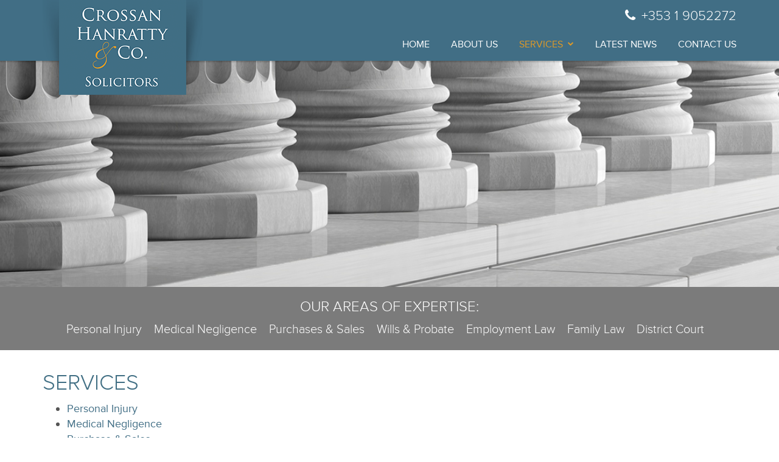

--- FILE ---
content_type: text/html; charset=utf-8
request_url: https://www.crossanhanratty.ie/services
body_size: 16593
content:

	
	
	
<!DOCTYPE html>
<!--[if IE 8]><html lang="en" class="lt-ie9"><![endif]-->
<!--[if IE 9]><html lang="en" class="ie9"><![endif]-->
<!--[if gt IE 9]><!-->
<html lang="en">
<!--<![endif]-->
<head>	
	

	<title>Services</title> 	
	<meta name="description" content="" />
	<meta name="keywords" content="" />
	<meta name="robots" content="index,follow" />
	<meta name="generator" content="Webtrade Siternity Content Management System" />
	<meta name="author" content="Webtrade Ltd. - http://www.webtrade.ie" />
	<meta name="Revisit-After" content="7 days" />
	<link rel="canonical" href="https://www.crossanhanratty.ie/services" />
	
	<meta http-equiv="Content-Type" content="text/html; charset=utf-8" />
	<meta http-equiv="X-UA-Compatible" content="IE=edge,chrome=1" />
	<meta name="viewport" content="width=device-width, initial-scale=1.0" />
	<meta name="apple-mobile-web-app-capable" content="yes" />

	<script type="text/javascript" src="/_shared/common/js/jquery-2.1.1.min.js"></script>
	<script type="text/javascript" src="/_shared/common/js/jquery.noconflict.js"></script>

	<script src="//use.typekit.net/kly8arp.js"></script>
	<script>try { Typekit.load(); } catch (e) { }</script>

	<link rel="stylesheet" type="text/css" href="/_includes/css/bxslider.css" />
	<link rel="stylesheet" type="text/css" href="/_includes/css/nivo-lightbox.css" />
	<link rel="stylesheet" type="text/css" href="/_includes/slick/slick.css" />
	<link rel="stylesheet" type="text/css" href="/_includes/css/LEAdv.css" />
	
	
	<script type="text/javascript">
		var globalMapArray = new Array();
		var global_arraySnippets = new Array();
		var global_arraySequencing = new Array();
		var global_current_editor = "";
	</script>

	<style type="text/css">	
		.divMenuWrapper {height:50px;}
	</style>


	<link rel="apple-touch-icon" href="/touch-icon-iphone.png" />
	<link rel="apple-touch-icon" sizes="76x76" href="/touch-icon-ipad.png" />
	<link rel="apple-touch-icon" sizes="120x120" href="/touch-icon-iphone-retina.png" />
	<link rel="apple-touch-icon" sizes="152x152" href="/touch-icon-ipad-retina.png" />
	<link rel="apple-touch-startup-image" href="/startup.png" />
	<link rel="apple-touch-startup-image" sizes="640x960" href="/startup-retina.png" />
	<link rel="apple-touch-startup-image" sizes="640x1136" href="/startup-iphone-retina.png" />	
	<link rel="shortcut icon" href="/favicon.ico" />
</head>
<body class="bodyInnerNoNav">
	







	<script type="text/javascript">
		(function(i,s,o,g,r,a,m){i['GoogleAnalyticsObject']=r;i[r]=i[r]||function(){
		(i[r].q=i[r].q||[]).push(arguments)},i[r].l=1*new Date();a=s.createElement(o),
		m=s.getElementsByTagName(o)[0];a.async=1;a.src=g;m.parentNode.insertBefore(a,m)
		})(window,document,'script','//www.google-analytics.com/analytics.js','ga');
		ga('create', 'UA-58844907-1', 'auto');
		ga('require', 'displayfeatures');
		ga('send', 'pageview');
	</script>






<text>
	
</text>
	<script type="text/javascript" src="/_includes/slick/slick.min.js"></script>

	<header id="topHeader">
		<div class="container">
			<div class="row">
				<div class="col-xs-3 col-sm-2 visible-xs visible-sm hidden-md hidden-lg mobileNavBtn">
					<a id="menu-button" class="menu-link">open</a>
				</div>
				<div class="col-xs-6 col-sm-8 col-md-4">
					<div id="logo"><a href="/" title="Crossan Hanratty &amp; Co. Solicitors"><div class="hidden-xs hidden-sm visible-md visible-lg"><img src="/images/pageElements/logo.png" class="img-responsive" alt="Crossan Hanratty &amp; Co. Solicitors" /></div><div class="visible-xs visible-sm hidden-md hidden-lg"><img src="/images/pageElements/logoPhone.png" class="img-responsive" alt="Crossan Hanratty &amp; Co. Solicitors" /></div></a></div>
				</div>
				<div class="hidden-xs hidden-sm visible-md visible-lg col-md-8 text-right">
					<div id="phoneNumber">
						<p><a href="tel:0035319052272">+353 1 9052272</a></p>
					</div>
					<nav id="MainNav">						
						

    
	<ul class="dl-menu level1" role="menu">
	<li class="item2Nav1"><a href="/" rel="external">Home</a></li>
	<li class="item8Nav1"><a href="/about-us" rel="external">About Us</a></li>
	<li class="item7Nav active dropdown"><a href="/services" rel="external">Services</a>
		<ul class="level2 dropdown-menu">
			<li class="item169Nav3"><a href="/services/personal-injury" rel="external">Personal Injury</a></li>
			<li class="item171Nav3"><a href="/services/medical-negligence" rel="external">Medical Negligence</a></li>
			<li class="item173Nav3"><a href="/services/purchases-and-sales" rel="external">Purchases & Sales</a></li>
			<li class="item175Nav3"><a href="/services/wills-and-probate" rel="external">Wills & Probate</a></li>
			<li class="item177Nav3"><a href="/services/employment-law" rel="external">Employment Law</a></li>
			<li class="item179Nav3"><a href="/services/family-law" rel="external">Family Law</a></li>
			<li class="item181Nav3"><a href="/services/district-court" rel="external">District Court</a></li>
		</ul>
	</li>
	<li class="item9Nav1"><a href="/latest-news" rel="external">Latest News</a></li>
	<li class="item36Nav1"><a href="/contact-us" rel="external">Contact Us</a></li>
	</ul>
					</nav>
				</div>
			</div>
		</div>
	</header>

	<div id="PhoneNav" class="menu-wrap"></div>

	<div class="canvas">


	<section id="bnr">
		
	<div class="bnr">		
		<div class="slide">
			<div class="container">
				<div class="row">
					<div class="col-xs-12 text-center">
						<div class="bodyText">
							
						</div>
					</div>
				</div>
			</div>			
			<div class="bnrImage"><img src="/_fileupload/Image/1_1_bnr2.png" alt="" /></div>
		</div><!-- ./slide -->					
		<div class="slide">
			<div class="container">
				<div class="row">
					<div class="col-xs-12 text-center">
						<div class="bodyText">
							
						</div>
					</div>
				</div>
			</div>			
			<div class="bnrImage"><img src="/_fileupload/Image/banner3.jpg" alt="" /></div>
		</div><!-- ./slide -->					
		<div class="slide">
			<div class="container">
				<div class="row">
					<div class="col-xs-12 text-center">
						<div class="bodyText">
							
						</div>
					</div>
				</div>
			</div>			
			<div class="bnrImage"><img src="/_fileupload/Image/banner4.jpg" alt="" /></div>
		</div><!-- ./slide -->					

	</div><!-- /.slider -->
	<script type="text/javascript">
		// http://bxslider.com/options
		jQuery(document).ready(function () {
			jQuery('.bnr').bxSlider({
				auto: (jQuery(".bnr>.slide").length > 1) ? true : false,
				mode: 'fade', // 'horizontal', 'vertical', 'fade'
				adaptiveHeight: true,
				minSlides: 1,
				maxSlides: 1,
				moveSlides: 1,
				slideMargin: 0,
				infiniteLoop: true,
				pager: false,
				pause: 5000,
				onSliderLoad: function(){
					jQuery("#bnr").css("visibility", "visible");
				}
			});
			jQuery('.slide .bodyText').filter(function () { return jQuery.trim(this.innerHTML) == "" }).remove();
		});
	</script>
	</section>

	<section id="subBnr">
		<div class="container">
			<div class="row">
				<div class="col-md-12 text-center">
					


	<div class="snippetText">
		<div id="snippet140"><h2>our areas of expertise:</h2>

		</div>
	</div>


					<ul class="level1">
						

    
	<ul class="dl-menu level1" role="menu">
	<li class="item169Nav1"><a href="/services/personal-injury" rel="external">Personal Injury</a></li>
	<li class="item171Nav1"><a href="/services/medical-negligence" rel="external">Medical Negligence</a></li>
	<li class="item173Nav1"><a href="/services/purchases-and-sales" rel="external">Purchases & Sales</a></li>
	<li class="item175Nav1"><a href="/services/wills-and-probate" rel="external">Wills & Probate</a></li>
	<li class="item177Nav1"><a href="/services/employment-law" rel="external">Employment Law</a></li>
	<li class="item179Nav1"><a href="/services/family-law" rel="external">Family Law</a></li>
	<li class="item181Nav1"><a href="/services/district-court" rel="external">District Court</a></li>
	</ul>
					</ul><!--.level1-->
				</div>
			</div>
		</div>
	</section>

	<section id="middle">
		<div class="container">
			<div class="row">
				<div id="contentZone" class="col-xs-12 col-sm-12 col-md-12">
					<div id="content">
						


	<div class="snippetText">
		<h1 id="snippet-1">Services
		</h1>
	</div>


						<div id="itemBody">
							


<div class="divPosition">






<div id="divCol_88" class="rowNum1 row divCol colLevel1 isRow "  >
<div id="divCol_89" class="rowNum1 col-md-12 divCol colLevel2 isCol "  >


	<div class="snippetText">
		<div id="snippet371"><ul>
	<li><a href="/services/personal-injury">Personal Injury</a></li>
	<li><a href="/services/medical-negligence">Medical Negligence</a></li>
	<li><a href="/services/purchases-and-sales">Purchase & Sales</a></li>
	<li><a href="/services/wills-and-probate">Wills & Probate</a></li>
	<li><a href="/services/employment-law">Employment Law</a></li>
	<li><a href="/services/family-law">Family Law</a></li>
	<li><a href="/services/district-court">District Court</a></li>
</ul>

		</div>
	</div>


</div><!--end divCol_89-->
</div><!--end divCol_88--></div><!-- end position -->

						</div>
					</div>
				</div>
			</div>
		</div>
	</section>
			<footer id="topfooter">
			<div class="container">
				<div class="row companyinfo">
					<div class="col-md-12">
						<h4>Crossan Hanratty &amp; Co. Solicitors</h4>
					</div>

					<div class="col-sm-6" id="footerAddress">
						<p class="fAddress">197 Crumlin Road, Crumlin, Dublin 12, Ireland</p>
						<p class="fPhone"><span>Tel: </span><a href="tel:0035319052272">+353 1 9052272</a> / <span>Fax: </span>+353 1 9052277 / <span>Email: </span><a href="mailto:legal@crossanhanratty.com">legal@crossanhanratty.com</a></p>						
					</div>

					<div class="col-sm-6 text-right footerRight">
						<div id="footerNav" class="nav-collapse secondaryNav">
							

    
	<ul class="dl-menu level1" role="menu">
	<li class="item389Nav1"><a href="/solicitors-crumlin-dublin-12" rel="external">Solicitors Crumlin Dublin 12</a></li>
	<li class="item27Nav1"><a href="/disclaimer" rel="external">Disclaimer</a></li>
	<li class="item28Nav1"><a href="/privacy-policy" rel="external">Privacy & Cookies</a></li>
	<li class="item29Nav1"><a href="/copyright" rel="external">Copyright</a></li>
	<li class="item31Nav1"><a href="/site-map" rel="external">Site map</a></li>
	</ul>
						</div>
						<p class="design-company">Copyright &copy; 2016. Webtrade <a href="https://www.webtrade.ie/" title="dublin web design">Dublin web design company</a></p>
					</div>
				</div>
			</div>
		</footer>
		<a href="#" class="scrollup" title="Scroll to top"></a>
	</div><!-- canvas -->
	
	<script type="text/javascript" src="/_includes/js/nivo-lightbox.min.js"></script>
	<script type="text/javascript" src="/_shared/common/js/bxslider.js"></script>
	<script type="text/javascript" src="/_includes/js/nivo-lightbox.min.js"></script>
	<script type="text/javascript" src="/_includes/js/classie.js"></script>		
	<script type="text/javascript" src="/_includes/js/customScripts.js"></script>

	





	<script type="text/javascript">	
	var origRowHeight = 380;	
	jQuery(document).ready(function () {
								
			var objLink = jQuery("a#item" + jQuery("#hdfPageItemId").val() + "Link");
			//alert("item" + jQuery("#hdfPageItemId").val() + "Link");
			objLink.addClass("navSelected");
			
    						
				setCookie("editmode","",1);										
			
		
		});
	</script>	
	<input id="hdfPageItemId" value="7" type="hidden" />
	<script type="text/javascript" src="/_shared/common/js/jquery.condense.js"></script>
	<script type="text/javascript" src="/_shared/common/bootstrap3/bootstrap-3.0.2/js/bootstrap-transition.js"></script>
	<script type="text/javascript" src="/_shared/common/bootstrap3/bootstrap-3.0.2/js/bootstrap-dropdown.js"></script>
	<script type="text/javascript" src="/_shared/common/bootstrap3/bootstrap-3.0.2/js/bootstrap-collapse.js"></script>
	<script type="text/javascript" src="/_shared/common/bootstrap3/bootstrap-3.0.2/js/bootstrap-modal.js"></script>
	<script type="text/javascript" src="/_shared/common/js/bootstrapdialog/bootstrap-dialog.min.js"></script>
	<script type="text/javascript" src="/_shared/common/photoswipe/lib/klass.min.js"></script>
	<!--<script type="text/javascript" src="/_shared/common/js/menuOptions/ddSmoothMenu_jQuery.js"></script> removed by FK 2015-05-05-->
	<script type="text/javascript" src="/_shared/common/js/bootstrapvalidator/js/bootstrapValidator.min.js"></script> 
	<script type="text/javascript" src="/_shared/common/js/sharedMvc.js"></script> 
			<script type="text/javascript">
			jQuery(document).ready(function () {
				jQuery("a.item7Link").addClass('navSelected');
				jQuery("a.item7Link").addClass('navSelected');
			});
		</script>
		
	
        
            <script type="text/javascript">
                function MoveMenu() {
                    if (jQuery(".show-menu").length) {
                        if (jQuery("#PhoneNav .socialNetworkNavigation").length) {
                            //do nothing
                        } else {
                            jQuery(".topHeader .socialNetworkNavigation").clone().prependTo("#PhoneNav");
                        };
                        if (jQuery("#toolsNavigation").length) {
                            jQuery("#toolsNavigation").prependTo("#PhoneNav").attr("id", "PhoneNavTools").removeClass("hidden-xs hidden-sm");
                        };
                        if (jQuery("#MainNav .dl-menu").length) {
                            jQuery("#MainNav .dl-menu").prependTo("#PhoneNav").attr("id", "MainNavPhone").attr("class", "nav");
                        };
                    } else {
                        if (jQuery("#PhoneNavTools").length) {
                            jQuery("#PhoneNavTools").prependTo(".headermenu").attr("id", "toolsNavigation").addClass("hidden-xs hidden-sm");
                        };
                        if (jQuery("#MainNavPhone").length) {
                            jQuery("#MainNavPhone").prependTo("#MainNav").removeAttr('id').attr("class", "dl-menu");
                            jQuery("#MainNav ul li ul").css("display", "none").removeAttr("style");
                        };
                    };
                    jQuery('.dropdown').each(function () {
                        jQuery(this).hover(function () {
                            var menuWidth = jQuery(this).find('.dropdown-menu:first').width();
                            var menuPos = jQuery(this).find('.dropdown-menu:first').offset();
                            if ((menuPos.left + menuWidth) > jQuery(window).width()) {
                                jQuery(this).find('.dropdown-menu:first').addClass('moveLeft');
                            }
                        });
                    });
                }

                jQuery(document).ready(function () {
                    jQuery('#MainNav .dropdown').each(function () {
                        jQuery(this).prepend('<span class="menudrop"><span class="dropbtn"></span></span>');
                    });

                    var ua = navigator.userAgent;
                    event = (ua.match(/iPad/i) || ua.match(/iPhone/i)) ? "touchstart" : "click";

                    jQuery(document).on(event, ".menudrop", function (ev) {
                        jQuery(this).find(".dropbtn").toggleClass("dropbtn-close");
                        jQuery(this).siblings("ul").slideToggle(300);
                        return false;
                    });
                    jQuery(document).on(event, '#PhoneNav a', function (e) {
                        window.location = jQuery(this).attr('href');
                    });
                });
            </script>
        





	<!-- Start of StatCounter Code for Default Guide -->
<script type="text/javascript">
var sc_project=10529067; 
var sc_invisible=1; 
var sc_security="dcf79288"; 
var scJsHost = (("https:" == document.location.protocol) ?
"https://secure." : "http://www.");
document.write("<sc"+"ript type='text/javascript' src='" +
scJsHost+
"statcounter.com/counter/counter.js'></"+"script>");
</script>
<noscript><div class="statcounter"><a title="web analytics"
href="http://statcounter.com/" target="_blank"><img
class="statcounter"
src="http://c.statcounter.com/10529067/0/dcf79288/1/"
alt="web analytics"></a></div></noscript>
<!-- End of StatCounter Code for Default Guide -->
</body>
</html>

--- FILE ---
content_type: text/css
request_url: https://www.crossanhanratty.ie/_includes/css/LEAdv.css
body_size: 47338
content:
@charset "utf-8"; 
	@import url(/_shared/common/bootstrap3/bootstrap-3.2.0/css/bootstrap.min.css);
	@import url(//netdna.bootstrapcdn.com/font-awesome/latest/css/font-awesome.min.css); /* http://fontawesome.io/icons/ for icons */
	/*@import url(http://fonts.googleapis.com/css?family=Bitter:400italic);*/
/* --------------------------------<GLOBAL>-------------------------------- */
	body{font-family:"proxima-nova", sans-serif; color:#555; font-size:18px; font-weight:400;}
	
	/* Headers */
	h1,h2,h3,h4,h5,h6, .h1,.h2,.h3,.h4,.h5,.h6{font-family:"proxima-nova", sans-serif;}
	h1, .h1{color:#406e83; font-size:36px; font-weight:400;}
	h2, .h2{color:#406e83; font-size:30px; font-weight:400;}
	h3, .h3{color:#406e83; font-size:24px; font-weight:400;}
	h4, .h4{color:#555; font-size:18px; font-weight:600;}
	h5, .h5{color:#555; font-size:16px; font-weight:600;}
	h6, .h6{color:#555; font-size:14px; font-weight:700;}
	
	/* Links */
	a:link, a:active, a:visited{color:#416E85; text-decoration:none;}
	a:focus, a:hover{color:#df9a27; text-decoration:none; outline:none;}
	/* a, input[type="submit"], button, *:before, *:after{-webkit-transition: all 0.2s ease; -moz-transition: all 0.2s ease; -o-transition: all 0.2s ease; transition: all 0.2s ease;} */

	/* Tables */
	.table-responsive {margin:30px 0;}
	table{border:0; margin:30px 0}
	table caption{background:#666; color:#fff; font-weight:bold; border:0px solid; text-align:left; padding:10px; margin:0;}
	table th, table td{background:#fff; border-bottom:1px solid #c0c0c0!important; border-right:0px solid #fff!important; padding:10px;}
	table th{background:#eee; color:#595959; font-weight:bold;}

	blockquote {font-family:'Bitter', serif; font-weight:200; font-style:italic;}

/* --------------------------------<SYSTEM>-------------------------------- */
	html{-webkit-font-smoothing: antialiased;}
	form, fieldset{margin:0; padding:0; border:0;} a img, :link img, :visited img{border:0;} acronym{cursor:help; border-bottom:1px dotted;}
	li.webdebug{z-index:10000; position:relative; color:red; display:block; background:#fff; width:50%; left:0; text-align:left; white-space:nowrap; filter:alpha(opacity=60);	-moz-opacity: 0.6;	opacity: 0.6;}	
	.instructional{background-color:#FFFFCF!important; border-top:1px dotted #666; padding:20px; color:#000!important}
	.instructional h1, .instructional h2{padding:0px; margin:0px;}
	.info{color:#666;} #content .info:before{font-family:"FontAwesome"; content:"\f05a"; margin-right:5px; color:#416E85;}
	.SiteSearch legend, .SiteSearch label, .Zone legend, .Zone label, .Zone h1, .hidden, .pnlGoogleMapsLink, .rssLinkContainer ul li.RSSHelpLink a img {display:none!important;}
	.pnlHoverControlsNews a{height:20px;} /* Siternity fix */
	
	.NavVertical ul, .NavVertical ul li, .NavHorizontal ul, .NavHorizontal ul li, .secondaryNav ul li, .secondaryNav ul li, ul.paging li, #StyleSheetTools ul, #StyleSheetTools ul li, #BreadCrumb ul, #BreadCrumb ul li, #footerAddress ul, #footerAddress ul li, .rssLinkContainer ul, .rssLinkContainer ul li{list-style:none; margin:0; padding:0}
	.NavVertical ul li a, .NavHorizontal ul li a, #Tools1 ul li a{overflow:hidden; display:block; text-decoration:none;}
	.secondaryNav ul li, #BreadCrumb ul li, .rssLinkContainer ul li{display:inline;}
	
	.rssLinkContainer ul li{border-left:1px solid #ccc; padding-left:10px!important; margin-left:10px!important; display:none;}
	.rssLinkContainer ul li.first{margin-right:0px!important; margin-left:0px!important;}
	.rssLinkContainer ul li:first-child{border-left:0px; padding-left:0px!important; margin-left:0px!important;}	
	.rssLinkContainer ul li.RSSHelpLink a:before{font-family:"FontAwesome"; content:"\f143"; color:#f58d1e; padding-right:5px;}
	.zoomContainer{z-index:998;}

	.scrollup{width:41px; height:41px; position:fixed; bottom:15px; right:15px; font-size:36px; display:none; z-index:30000; font-family:"FontAwesome";}
	.scrollup:before{content:"\f139"; color:#cbcbcb; filter:alpha(opacity=50); opacity:0.5;} .scrollup:hover:before{color:#416E85; filter:alpha(opacity=100); opacity:1;} .scrollup:hover{text-decoration:none!important;}	

	/* Bootstrap Button: http://blog.koalite.com/bbg/ */
	.btn-primary{color: #ffffff!important; background-color: #416E85; border-color: #416E85;}
	.btn-primary:hover, .btn-primary:focus, .btn-primary:active, .btn-primary.active, .open .dropdown-toggle.btn-primary{color:#ffffff!important; background-color: #406e83; border-color: #406e83; }
	.btn-primary:active, .btn-primary.active, .open .dropdown-toggle.btn-primary {background-image: none;}
	.btn-primary.disabled, .btn-primary[disabled], fieldset[disabled] .btn-primary, .btn-primary.disabled:hover, .btn-primary[disabled]:hover, 
	fieldset[disabled] .btn-primary:hover, .btn-primary.disabled:focus, .btn-primary[disabled]:focus, fieldset[disabled] .btn-primary:focus, 
	.btn-primary.disabled:active, .btn-primary[disabled]:active, fieldset[disabled] .btn-primary:active, .btn-primary.disabled.active, 
	.btn-primary[disabled].active, fieldset[disabled] .btn-primary.active {background-color: #333; border-color: #333; color:#fff!important}
	.btn-primary .badge {color: #416E85!important; background-color: #ffffff;}
	/* Bootstrap Button END */
	
	/*
	a.btn{color: #ffffff!important;} *//* Bootstrap Link */

/* --------------------------------<Header>-------------------------------- */
	#topHeader{background:#416E85; position:relative; max-height:100px;}
	#topHeader:after{content:""; height:4px; width:100%; display:inline-block; z-index:45; position:absolute; bottom:-4px; left:0px; background:url('../../images/bgs/header_shadow.png');}
	
		/* Logo */			
			#logo{margin:0px 0px; display:block; text-align:center; z-index:33360; position:relative;}
			#logo a{}

		/* toolsNavigation */				
			#toolsNavigation{height:35px; z-index:1;}
			#toolsNavigation ul{margin:0; padding:0;}
			#toolsNavigation ul li{display:inline-block; height:25px; margin:0; padding:0;}
			#toolsNavigation ul li a{display:inline-block; padding:0; margin:0}

			#phoneNumber p, #phoneNumber p a{color:#fff; font-weight:300; font-size:22px; margin-top:10px}
				#phoneNumber p:before{font-family:"FontAwesome"; font-size:22px; content:'\f095'; padding-right:10px}
			#phoneNumber p a:hover{color:#df9a27}

		/* Main Nav*/

		/* Dropdown arrow - appears on every item with submenu... */
			#MainNav ul li.dropdown > a:before{content:"\f078"; font-family:"FontAwesome"; font-size:10px; float:right; padding-left:8px; padding-top:4px;} /* add them... */
			#MainNav ul li > a:only-child:before{content:"";} /* this removes the arrow when the link is the only child */
			#MainNav ul li.dropdown > a:before{content:"\f078";} /* set up the right arrows first */

			#MainNav ul li.dropdown ul li > a:before {content: "\f054"; }
			#MainNav ul li.dropdown ul li > a:only-child:before{content:"";} 
			#MainNav ul li.dropdown ul li > a:before {content: "\f054"; }

            #MainNav {background-color:transparent; margin:10px -15px 0px 0px;}
			#MainNav ul {margin:0px; padding:0px; list-style-type:none;}
			#MainNav ul li {display:inline-block; text-align:left; padding:0px; margin:0px 0px 0px 0px; position:relative;}
			#MainNav ul li ul {display:none;}
			#MainNav ul li a {display:block; padding:10px 15px 12px 15px; font-size:16px; border-radius:0px; text-decoration:none; color:#fff;text-transform:uppercase; border-bottom:0px;}

			#MainNav ul li.active a{background:transparent; color:#df9a27;}

			#MainNav ul li a:hover {}
			#MainNav ul li:hover > ul {display:block; margin:0px; width:225px; position:absolute; }
			#MainNav ul li:hover li {width:100%; margin:0px;}
			#MainNav ul li:hover a {color:#df9a27;}
			#MainNav ul li.dropdown > a {border-bottom-left-radius:0px; border-bottom-right-radius:0px;}
			#MainNav ul li.dropdown .dropdown-menu:hover a:hover { background:#204B60; color:#fff;}
			#MainNav ul li:hover li a:hover {background:#5196cf;}

			#MainNav ul li.dropdown > a:before { font-family:"FontAwesome"; font-size:10px; float:right; padding-left:8px; padding-top:2px;}
			#MainNav ul.level2 li.dropdown > a:before {content:"\f105"; font-family:"FontAwesome"; font-size:10px; float:right; padding-left:8px; padding-top:2px;}

			#MainNav ul li ul li { background:#416E85;color:#fff; border-bottom:1px dotted #204B60;}
			#MainNav ul li ul li a{color:#fff!important;padding:10px 15px; font-size:13px; }
			#MainNav ul ul ul {left:100%; top:0; z-index:70;}
			#MainNav ul:before, #MainNav ul:after {content:" "; display:table;}
			#MainNav ul:after {clear:both;}

			#MainNav ul.moveLeft{left:-225px;}
			#MainNav ul.level2.moveLeft{right:0px; left:initial;}

			#MainNav .dropdown-menu .level2 a {border-radius:0px!important;color:#fff;}
			.dropdown-menu {border:0px;box-shadow:none; background:transparent;}
			.dropdown-menu>li>a {white-space:normal;}

			#MainNav span.menudrop {display:none;}


/* --------------------------------<Social Networking>--------------------- */
			ul.socialNetworkNavigation {padding:0px; margin:10px 0px 0px 0px; list-style:none; display:inline-block;}
			ul.socialNetworkNavigation li{padding:0px 0px 0px 3px; margin:0px; height:35px; display:inline-block;}
			ul.socialNetworkNavigation li:first-child{padding-left:0px;}
			ul.socialNetworkNavigation li a{color:#fff; font-size:12px; line-height:0; display:inline-block;}
			ul.socialNetworkNavigation li a:hover{text-decoration:none; color:#416E85;}
			ul.socialNetworkNavigation li a span {display:none;}
			ul.socialNetworkNavigation li a:before{font-family:"FontAwesome"; text-align:center; vertical-align:middle; color:#416E85; line-height:0; background:#f1eff0; height:35px; width:35px; padding-top:17px; font-size:18px; text-align:center; display:inline-block; border-radius:3px;}
			ul.socialNetworkNavigation li a:hover:before{background:#fff; color:#416E85;}
			ul.socialNetworkNavigation li.twitter a:before {content:"\f099";}
			ul.socialNetworkNavigation li.facebook a:before {content:"\f09a";}
			ul.socialNetworkNavigation li.pinterest a:before {content:"\f0d2";}
			ul.socialNetworkNavigation li.googlePlus a:before {content:"\f0d5";}
			ul.socialNetworkNavigation li.linkedIn a:before {content:"\f0e1";}
			ul.socialNetworkNavigation li.youTube a:before {content:"\f167";}
			ul.socialNetworkNavigation li.skype a:before {content:"\f17e";}
			ul.socialNetworkNavigation li.newsletter a:before {content:"\f0e0";}
			ul.socialNetworkNavigation li.instagram a:before {content:"\f16d";}
			ul.socialNetworkNavigation li.tripadvisor a:before {content:" "; background:#416E85 url('/images/icons/tripadvisor.png') no-repeat center center; background-size:22px 22px;}
			ul.socialNetworkNavigation li.tripadvisor a:hover:before {background:#fff url('/images/icons/tripadvisor_hover.png') no-repeat center center; background-size:22px 22px;}
			ul.socialNetworkNavigation li.phoneBtn a {width:auto;}
			ul.socialNetworkNavigation li.phoneBtn a:before {content:"\f095"; margin-right:5px;}
			ul.socialNetworkNavigation li.emailBtn a {width:auto;}
			ul.socialNetworkNavigation li.emailBtn a:before {content:"\f0e0"; margin-right:5px;}

/* --------------------------------<Phone Navigation>---------------------- */
			#PhoneNav {border-right:1px solid #ccc;}
				#PhoneNav ul.nav {padding-top:0px; padding-bottom:0px; border-bottom:1px solid #ccc;}
				#PhoneNav ul.nav li {border-top:1px solid #ccc;}
				#PhoneNav ul.nav li a {padding-left:10px; padding-right:33px; color:#416E85;}
				#PhoneNav ul.nav li a:hover {color:#fff; background:#416E85;}
				#PhoneNav ul.nav li.dropdown {position:relative;}
				#PhoneNav ul.nav li.dropdown span.menudrop {position:absolute; right:0; top:0; height:100%; z-index:2;}
				#PhoneNav ul.nav li.dropdown span.menudrop .dropbtn {padding:0px; cursor:pointer;}
				#PhoneNav ul.nav li.dropdown span.menudrop .dropbtn:before {color:#fff; content:"\f0fe"; font-family:"FontAwesome"; display:inline-block; padding:10px 15px; background:#ccc;}
				#PhoneNav ul.nav li.dropdown span.menudrop .dropbtn-close:before {content:"\f146";}
				#PhoneNav ul.nav li.dropdown span.menudrop .dropbtn:hover:before {background:#416E85;}
				#PhoneNav ul.nav li.dropdown ul{display:none; margin:0px; padding:0px; border-bottom:0px;background: #ccc none repeat scroll 0 0;border-bottom: 0 none;border-radius: 0;width:100%;}
				#PhoneNav ul.nav li.dropdown ul li {}
				#PhoneNav ul.nav li.dropdown ul li a{padding-left:20px;}
				#PhoneNav ul.nav li.dropdown ul li ul li a{padding-left:30px;}
				#PhoneNav ul.nav li.dropdown ul li ul li ul li a{padding-left:40px;}

				#PhoneNav ul.socialNetworkNavigation {text-align:center; padding:15px 15px 10px 15px;}
				#PhoneNav ul.socialNetworkNavigation li {padding-bottom:5px;}

				.menu-link {font-size:0px; background:#fff; display:inline-block; padding:12px 15px 0px 15px; margin-left:-15px; height:50px;}
				.menu-link:before {color:#416E85; font-family:"FontAwesome"; content:"\f0c9"; font-size:24px; line-height:normal;}
				/*.menu-link.active:before {content:"\f00d";}*/
				.menu-link:hover {background:#fff; color:#777;}
				.menu-link:hover:before {color:#777;}

			.menu-wrap {
				position: absolute;
				overflow-y: auto;
				z-index: 200;
				width: 300px;
				height: 100%;
				background: #fff;
				border-right:1px solid #ccc;
				-webkit-transform: translate3d(-320px,50px,0);
				transform: translate3d(-320px,50px,0);
				-webkit-transition: -webkit-transform 0.4s;
				transition: transform 0.4s;
				-webkit-transition-timing-function: cubic-bezier(0.7,0,0.3,1);
				transition-timing-function: cubic-bezier(0.7,0,0.3,1);
			}
			.show-menu .menu-wrap {
				-webkit-transform: translate3d(0,50px,0);
				transform: translate3d(0,50px,0);
				-webkit-transition: -webkit-transform 0.8s;
				transition: transform 0.8s;
				-webkit-transition-timing-function: cubic-bezier(0.7,0,0.3,1);
				transition-timing-function: cubic-bezier(0.7,0,0.3,1);
			}
			.show-menu .content::before {
				opacity: 1;
				-webkit-transition: opacity 0.8s;
				transition: opacity 0.8s;
				-webkit-transition-timing-function: cubic-bezier(0.7,0,0.3,1);
				transition-timing-function: cubic-bezier(0.7,0,0.3,1);
				-webkit-transform: translate3d(0,0,0);
				transform: translate3d(0,0,0);
			}

			.ie9 .menu-wrap {left:-320px; top:50px;}
			.ie9 .show-menu .menu-wrap {left:0px;}

			#PhoneNav .socialNetworkNavigation {text-align:center; width:100%;}

/* --------------------------------<Cart Button>--------------------------- */
			.CartBtn {height:35px; width:110px; position:relative; display:inline-block; vertical-align:middle; margin:15px 0px 0px 15px;}
			.CartBtn a{padding:10px 15px 10px 15px; position:absolute; top:0px; left:0px; display:inline-block; white-space:nowrap; max-height:35px; font-size:12px; line-height:1; background:#444; color:#fff;}
			.CartBtn a:after{font-family:"FontAwesome"; content:"\f07a"; font-size:16px; vertical-align:middle; margin-left:10px;}
			.CartBtn a:hover{background:#000;}

			#PhoneNav .CartBtn {width:100%; height:auto; text-align:center; margin:0px; padding:15px 10px 0px 10px;}
			#PhoneNav .CartBtn a{position:relative; height:auto; width:100%;}

/* --------------------------------<Site Search>--------------------------- */
		.SiteSearch{height:35px; line-height:1; width:260px; position:relative; margin:3px 3px 0px 0px; display:inline-block; vertical-align:middle;}
		.SiteSearch .form{padding:0px; margin:0px; height:35px;}
		.SiteSearch .form-horizontal .control-label {display:none!important;}
			.SiteSearch input{-webkit-box-sizing:border-box; -moz-box-sizing:border-box; box-sizing:border-box; padding:1px 10px; line-height:normal; height:35px;}
			.SiteSearch input[type="text"]{background:#f1eff0; border:0px; font-size:14px; font-weight:700; border-radius:3px; top:0px; left:0px; width:100%; padding-right:40px; position:absolute;}
			.SiteSearch .btn-group {top:0px; right:0px; position:absolute;}
			.SiteSearch input[type="submit"]{background:#f1eff0 url('/images/icons/search.png') no-repeat center center; border:0px; border-radius:0px 3px 3px 0px; vertical-align:middle; top:0px; right:0px; width:40px; position:absolute; font-size:0;}
			.SiteSearch input[type="submit"]:hover{background:#fff url('/images/icons/search.png') no-repeat center center;}

/* --------------------------------<newsletter>---------------------------- */
		.newsletter h3{}
		.newsletter .form {position:relative; padding-bottom:40px;}
		.newsletter .form-group {top:0px; right:0px; width:100%; max-width:55px; position:absolute; text-align:right;}
		.newsletter .form-group.required {max-width:100%;}
		.newsletter input{border-radius:0px!important;}
		.newsletter input[type="text"] {width:100%; height:42px;}
		.newsletter input[type="submit"] {font-family:"FontAwesome"; height:42px; margin-right:0px;}
		.newsletter .control-label {display:none;}

		a.MailingList {height:40px; display:inline-block; margin-bottom:15px; width:100%; color:#999!important; border:1px solid #ccc; font-size:14px; line-height:37px; text-align:left; padding-left:10px; background:#fff;}
		a.MailingList:hover {color:#fff!important; background:#999;}
		a.MailingList:before {height:100%; padding-left:15px; padding-right:15px; padding-top:7px; line-height:normal; text-align:center; background:#416E85; color:#fff; float:right; display:inline-block; font-size:22px; font-family:"FontAwesome"; content:"\f0e0";}

/* --------------------------------<Banners>------------------------------- */
		#bnr{margin:0px; position:relative; background:#fff; visibility:hidden; overflow:visible; z-index:30}
			.bnrTemplateZone {position:relative; visibility:hidden;}
		#bnr .container {padding-left:0px; padding-right:0px;}
			
		#bnr .adminButtons{position:absolute; z-index:30; top:50px; width:100%; text-align:right;}
		#bnr .adminButtons .btn-danger{display:none;}

		#bnr .bx-wrapper .bx-viewport {left:0; overflow:visible!important; z-index:30!important;}
		#bnr .bx-wrapper .bx-prev {left:25px!important; }
		#bnr .bx-wrapper .bx-next {right:25px!important; }
		#bnr .bx-wrapper .bx-prev:hover, #bnr .bx-wrapper .bx-next:hover {opacity:1;}	
			.bx-wrapper .bx-controls-direction a{margin-top:-15px;}					
			.bx-wrapper .bx-prev:before, .bx-wrapper .bx-next:before {font-family:"FontAwesome"; color:#fff; display:block; line-height:normal; font-size:40px;}
			.bx-wrapper .bx-prev:hover:before, .bx-wrapper .bx-next:hover:before {color:#416E85;}		

		#bnr .slide {position:relative;}
		#bnr .slide .container {position:relative; margin-top:-1px;}
		#bnr .bodyText{width:45%; padding:30px; color:#fff; font-size:16px; margin-left:42px}
		#bnr .bodyText h2, #bnr .bodyText h3, #bnr .bodyText h4, #bnr .bodyText h5{margin:0px 0 15px 0; color:#fff; font-size:24px; font-weight:600; text-transform:uppercase}
		#bnr .bodyText h5{margin:0px; color:#fff; font-size:48px; font-weight:700;}
		#bnr .bodyText p{margin-bottom:0px; line-height:1em}
		#bnr .bodyText p a{}
		#bnr .bodyText p a:hover{}
		#bnr .btn-danger{display:none;}
			.bx-controls {display:none;}

		#subBnr {background:#7B7B7B; text-align:center; color:#fff;}
			#subBnr h2{text-transform:uppercase; color:#fff; font-size:24px; font-weight:300}
			#subBnr ul {margin:0 0 20px 0; padding:0px;}
			#subBnr ul li{display:inline-block; margin-right:15px; font-size:20px; font-weight:300}
			#subBnr ul li a{color:#fff;}
			#subBnr ul li a:hover{color:#df9a27;}

/* --------------------------------<Blog>---------------------------------- */
		.Blog{}

			#contentZone .blog{padding-bottom:15px;}

		/* Blog listing page */
			.blogSummary{padding-left:0px!important; padding-right:0px!important;}
				h2.blogSummaryHeader{margin-top:10px;}
				.blogSummary cite.blogSummaryAuthor {margin-bottom:5px; font-size:14px; font-weight:bold;}
				.blogSummaryDate{margin-bottom:0px; font-size:12px;}
				.blogSummary .BlogCategory {margin-bottom:10px; font-size:12px; display:block;}
				.blogSummaryBody{margin-bottom:10px;}
				.blogSummary hr{margin-top:30px;}
		
		
		/* Blog Page */
			.BlogArticle {}
			.BlogArticle cite {margin-bottom:5px; font-size:14px; font-weight:bold; display:block;}
			.BlogArticle .BlogDate {font-size:12px; display:block;}
			.BlogArticle .BlogCategory {margin-bottom:10px; font-size:12px; display:block;}

			.BlogCategories ul li a span.badge {background-color:#fff; color:#999; width:25px; height:25px; border-radius:50%; font-size:14px; padding-top:5px; text-align:center;}
			.BlogCategories ul li a:hover span.badge {color:#367ab3;}

			.BlogCategories ul li a span.badge {background-color:#fff; color:#999; width:25px; height:25px; border-radius:50%; font-size:14px; padding-top:5px; text-align:center;}
			.BlogCategories ul li a:hover span.badge {color:#416E85;}

			.BlogCategories .divCategories ul {border-top:0px; border-bottom:0px; max-width:100%;}

/* --------------------------------<section#middle>------------------------ */
	#middle{padding:0px; margin:0px; position:relative;}

		#itemBody, #contentDiv {padding-top:0px; padding-bottom:25px;}


		#home-655-801Body #itemBody {padding-bottom:0px;}

		#content h1 {text-transform:uppercase; font-weight:300;}

		#middle .container {background:#fff; padding-bottom:20px;}
		#homeBody #middle .container {padding-bottom:0px;}

		/* Mast head */
		.mastHead{background:#416E85; font-size:28px; color:#fff; padding-top:20px; padding-bottom:20px; margin-top:15px; margin-bottom:15px; border-radius:4px}

		h1.header{margin-top:0px; margin-bottom:0px; text-transform:uppercase; border-bottom:1px solid #416E85;}
		h1.header span{font-weight:700; color:#416E85;}

		#home-655Body h1, #home-655Body .h1{text-transform:uppercase; font-size:36px; font-weight:300; margin-bottom:0px;}
		#home-655Body #content #itemBody p:first-of-type {font-size:18px; font-weight:400}

		/* Allow content Left... */
		#contentZone{padding-top:15px;}
		
		/* Content */   
		#content{min-height:50px;}
			#content img{-ms-interpolation-mode: bicubic;} /* Fix bootstrap image behaviour */
			#content ul, #content ol{}
			#content ol li{}
			#content ul li{}

		/* Google Map */
			#map-canvas{}

			/* Fix Google Maps canvas */
			/* Wrap your Google Maps embed in a `.google-map-canvas` to reset Bootstrap's global `box-sizing` changes. You may optionally need to reset the `max-width`
			* on images in case you've applied that anywhere else. (That shouldn't be as necessary with Bootstrap 3 though as that behavior is relegated to the `.img-responsive` class.) */		 		
			.google-map-canvas, .google-map-canvas * { .box-sizing(content-box); }			
			/* Optional responsive image override */
			/*img { max-width: none; } */

		/* Breadcrumb */
			#breadCrumbContainer{}
			#breadCrumbZone{background:#eee; padding:10px;}
				#BreadCrumb ul#history{}
				#BreadCrumb ul#history li{}
				#BreadCrumb ul#history li#introText{}
				#BreadCrumb ul#history li a{}

		/* Gallery */
			ul.gallery{margin:0px; padding:0px; list-style:none;}
			li.pnlGalleryImage {background-size:cover!important; background-repeat:no-repeat!important; background-position:center center!important; height:100px; margin-bottom:15px;}
			li.pnlGalleryImage a{width:100%; height:100px; display:inline-block;}
			.pnlHoverControls a{height:26px!important;}
		
		/* Contact Page */
			.ContactPage{}
				#ContactMap #map-canvas {height:300px;}
				#ContactPageSnippets{}
			.ContactForm .help-inline .glyphicon:before {font-size:80%;}

		/* sideBar */
			#sideBar{padding-top:30px}
				.nav-tabs{border-bottom:0}
				#sideBar h2.leftNavHeader, .BlogCategories h2{padding:0px; margin:0px 0px 10px 0px;}
				#sideBar h2.leftNavHeader a, .BlogCategories h2{background:#fff; color:#406e83; font-size:24px; font-weight:300; text-transform:uppercase; padding:10px 0px; border-bottom:1px solid #668b9c; display:inline-block; width:100%;}
				#sideBar h2.leftNavHeader a:hover{background:#fff; color:#416E85;}

				/* Down arrow indicator - appears on expansion only */
				/*#sideBar ul li > a:first-child:before{content:" "; font-family:"FontAwesome"; font-size:10px; float:right;}
				#sideBar ul li.dropdown > a:first-child:before{content:"\f078"; font-family:"FontAwesome"; font-size:10px; float:right; padding-left:8px;} */
				
				/* Dropdown arrow - appears on every item with submenu... */
				#sideBar ul li.dropdown > a:before{content:"\f078"; font-family:"FontAwesome"; font-size:10px; float:right; padding-left:8px;} /* add them... */
				#sideBar ul li > a:only-child:before{content:"";} /* this removes the arrow when the link is the only child */
				#sideBar ul li.dropdown > a:before{content:"\f078";} /* set up the right arrows first */
			
					/* .level1 + blog categories */					
					#sideBar ul.level1, .BlogCategories ul{padding:0px; margin:1px 0px 0px 0px!important; list-style:none;} 					
					#sideBar ul.level1 li, #content .BlogCategories ul li{margin:0px; font-size:16px; list-style:none; list-style-image:none;} /* set the width here for IE browsers */
					#sideBar ul.level1 li a, .BlogCategories ul li a{background:#fff; color:#777; padding:8px 0px 8px 0px; display:block;}
					#sideBar ul.level1 li a:hover, .BlogCategories ul li a:hover{background:#fff; color:#406e83; text-decoration:none;}
					#sideBar ul.level1 li.active a, .BlogCategories ul li a.active{background:#fff; color:#df9a27}
									
					/* .level1 */
					#sideBar ul.level1 li{} /* set the width here for IE browsers */
					#sideBar ul.level1 li a{}
					#sideBar ul.level1 li a:hover{}
					#sideBar ul.level1 li.active a{}

						/* .level2 */
						#sideBar ul.level2{margin-bottom:0px}
						#sideBar ul.level2 li a{padding-left:25px;}
						#sideBar ul.level2 li a:hover{}
						#sideBar ul.level2 li.active a{}

							/* .level3 */
							#sideBar ul.level3{margin-bottom:0px}
							#sideBar ul.level3 li a{padding-left:35px;}
							#sideBar ul.level3 li a:hover{}
							#sideBar ul.level3 li.active a{}

		/* Phone Nav Dropdown */
			#ddlLeftNavDropDown select, #divBlogCategoriesDropDownList select{width:100%; margin-bottom:15px; margin-top:15px; background:#acacac url('/images/bgs/menu.png') no-repeat right center; font-weight:bold; border:2px solid #959595; color:#fff; padding:10px 40px 10px 10px; -webkit-appearance:none;}
			#ddlLeftNavDropDown select::-ms-expand, #divBlogCategoriesDropDownList select::-ms-expand{display:none;}

		.tweets {}

		.fb-feed {}
			.fb_iframe_widget, .fb_iframe_widget span, .fb_iframe_widget span iframe[style], .tweets iframe {width:100%!important;}
	
		/* Isotope Filtering */
			.SnippetGroupFilter {display:none;}
			.SnippetGroupFilter ul{padding:0px; margin:0px; list-style:none;}
			.SnippetGroupFilter ul li{list-style:none; padding:0px; margin:0px 10px 10px 0px; display:inline-block; font-size:14px;}
			.SnippetGroupFilter ul li:before{display:none;}
			.SnippetGroupFilter ul li a{padding:7px 12px; margin:0px; display:inline-block; border-radius:5px; background:#fff; border:1px solid #416E85; color:#416E85;}
			.SnippetGroupFilter ul li a.selected{background:#416E85; border:1px solid #416E85; color:#fff;}
			.SnippetGroupFilter ul li a:hover{background:#444; border:1px solid #444; color:#999;}

		/* Isotope styles */
			#isoTopeContainer {margin-top:20px; margin-bottom:20px; overflow:visible!important;}
			#isoTopeContainer .snippetText {border-radius:5px; background:#fff; font-size:14px; margin-bottom:15px; width:100%; border:1px solid #999; padding:15px; text-align:center;}
			#isoTopeContainer .snippetText h2 {margin-top:0px;}
			#isoTopeContainer .snippetText img {margin:0px!important; max-width:100%!important; height:auto!important;}
		
		/* Isotope BootstrapV3 3-col fix */
			.isotope .col-md-4 {margin-right: -1px;}

		/* Isotope Settings */
		.isotope-item{z-index: 2;}
		 
			.isotope-hidden.isotope-item {pointer-events: none; z-index: 1;}
			.isotope, .isotope .isotope-item {-webkit-transition-duration: 0.8s; -moz-transition-duration: 0.8s; -ms-transition-duration: 0.8s; -o-transition-duration: 0.8s; transition-duration: 0.8s;}
			.isotope {-webkit-transition-property: height, width; -moz-transition-property: height, width; -ms-transition-property: height, width; -o-transition-property: height, width; transition-property: height, width;}
			.isotope .isotope-item {-webkit-transition-property: -webkit-transform, opacity; -moz-transition-property: -moz-transform, opacity; -ms-transition-property:     -ms-transform, opacity; -o-transition-property: -o-transform, opacity; transition-property:transform, opacity;}

		/* disabling Isotope CSS3 transitions */
			.isotope.no-transition, .isotope.no-transition .isotope-item, .isotope .isotope-item.no-transition {-webkit-transition-duration: 0s; -moz-transition-duration: 0s; -ms-transition-duration: 0s; -o-transition-duration: 0s; transition-duration: 0s;}
		
		/* End Isotope */

		.slick-prev:before, .slick-next:before {color:#416E85;}

		dl.faqList {width:100%;}
			dl.faqList dt {margin:10px 0px 0px 0px; padding-bottom:5px; font-size:16px; cursor:pointer; color:#416E85; border-bottom:1px solid #eeeeee;}
			dl.faqList dt:hover {color:#416E85;}
			dl.faqList dt:before {font-family:"FontAwesome"; content:"\f055"; display:inline-block; float:right;}
			dl.faqList dt.listclose:before {content:"\f056";}
			dl.faqList dd {display:none; padding:20px 20px 10px 20px; font-size:14px; background-color:#eeeeee; margin:0px 0px 3px 0px;}
			
		/* Members Login */			
		.AspNet-Login-UserPanel span, .AspNet-Login-PasswordPanel span, .AspNet-PasswordRecovery-UserName-UserPanel span, .passwordRecorvery{display:none}
		.memberLogin{margin-bottom:15px;}
		.memberLogin h3{padding:5px 5px 10px 5px; font-size:18px; text-transform:uppercase; margin:0px;}		
			.memberLogin .form-group {margin-bottom:0px;}
			.memberLogin .btn-group {width:100%;}
			.memberLogin input[type="text"], .memberLogin input[type="password"] {margin-bottom:15px;}
			.memberLogin .password-reset {width:100%; text-align:right; display:inline-block; padding-top:5px;}
			.logoutButton{}			

/* --------------------------------<Custom Snippets>----------------------- */
		.testimonial .snippetText {background:#e6eff6; border-radius:5px; padding:10px; font-style:italic;}
		.testimonial_Footer {position:relative; margin-bottom:20px; font-weight:600; margin-top:10px;}
		.testimonial_Footer:before {content:"\f0d7"; font-size:30px; font-family:"FontAwesome"; line-height:normal; position:absolute; color:#e6eff6; top:-22px; left:20px;}
		.testimonial_Footer .snippetText p {padding-left:30px;}		
		#youmax-header, #youmax-tabs{display:none !important;}
		#youmax{width:100% !important;}

		a.YouTubeLink {background:url("../../images/icons/YouTube_Play.png") no-repeat right center; color:#fff; display:inline-block; font-size:18px; height:60px; line-height:1; padding:23px 17px; text-align:left; text-transform:uppercase; width:100%;}

		.show-popup {cursor:pointer;}

		.overlay-bg {display:none; position:fixed; top:0; left:0; height:100%; width:100%; cursor:pointer; z-index:1000; background:#000; background:rgba(0,0,0,0.75);}
			.overlay-content {display:none; background:#fff; padding:20px; position:absolute; top:30%; left:50%; cursor:default; border-radius:5px;}

			.close-btn {cursor:pointer; font-size:0px; position:absolute; top:15px; right:10px;}
			.close-btn:before{font-family:"FontAwesome"; content:"\f00d"; color:#416E85; font-size:20px;}
			.close-btn:hover:before{color:#666;}

			#categoriesSide {}
			#productSideSearch h3 {margin-top:0px;}
			#productSideSearch input[type="submit"] {border:0px;}
			#productSideSearch input[type="submit"]:hover {border:0px;}

		.Profiles {}
			.Profiles .StaffProfile {border-bottom:1px solid #e3e3e3; padding-bottom:20px; margin-bottom:20px;}
				.Profiles .StaffProfile .ProfileTxt h2{margin:0px!important; font-size:20px; font-weight:700; color:#281e72!important;}
				.Profiles .StaffProfile .ProfileTxt p{margin-bottom:0px; vertical-align:top;}
				.Profiles .StaffProfile .ProfileImg img{width:100%; height:auto;}


		.ProfileBlocks {}
			.ProfileBlocks .StaffProfile {margin-bottom:20px;}
				.ProfileBlocks .StaffProfile p{margin-bottom:0px; vertical-align:top; font-size:16px; color:#9ea2a2;}
				.ProfileBlocks .StaffProfile p strong{font-size:18px; color:#555;}
				.ProfileBlocks .StaffProfile p:first-of-type{margin-bottom:10px; border-bottom:5px solid #8b169c;}
				.ProfileBlocks .StaffProfile p img{-webkit-filter:grayscale(100%); -moz-filter:grayscale(100%); filter:gray; filter:grayscale(100%); border-top:3px solid #e9e9e9; border-right:3px solid #e9e9e9; border-left:3px solid #e9e9e9;}
				.ProfileBlocks .StaffProfile p img:hover{-webkit-filter:grayscale(0%); -moz-filter:grayscale(0%); filter:grayscale(0%);}

		#tabs {padding:0px; margin:0px; width:100%; list-style:none;}
			#tabs .tab {padding:0px; margin:0px;}
			#tabs .tab a{cursor:pointer; width:100%; font-size:18px; display:inline-block; padding:15px; text-align:center;}
			#tabs .tab a.inactive{color:#fff; background:#555;}
			#tabs .tab a.inactive:hover{color:#fff; background:#999;}
			.tabContent {}

		.client-list{}
			.client-list .snippetText{border:5px solid #f6f6f6; margin-bottom:20px;}
			.client-list .snippetText img{margin:15px auto;}

		#homeNews a.h1 {font-weight:300; text-transform:uppercase;}

		.homeSnippets {}
			.homeSnippets .snippetText {}
			.homeSnippets .snippetText h2{font-size:24px; margin:0px; padding:10px 0px;}
			.homeSnippets .snippetText p{font-size:14px;}

		.CoutriesSnippet {border-radius:5px; background:#416E85; padding-top:10px; padding-bottom:10px;}
			.CoutriesSnippet .snippetText {min-height:10px;}
				.CoutriesSnippet ul{margin:0px; padding:0px; list-style:none; display:inline-block;}
				.CoutriesSnippet ul li{color:#fff; font-size:18px; padding-top:10px; text-transform:uppercase; display:inline-block;}
				.CoutriesSnippet ul li:before {padding:0px 12px 0px 8px; content:"/";}
				.CoutriesSnippet ul li:first-child:before {display:none;}
				.CoutriesSnippet ul li.worldwide {width:43px; height:43px; padding-top:0px; margin-right:20px; margin-left:20px; background:url('/images/icons/worldwide.png') no-repeat center center; font-size:0px; vertical-align:middle;}
		
		#homeNews{background:#F2F2F2; padding-bottom:30px}
			#homeNews .h1 {font-size:30px; display:block; margin:30px 0 10px 0}

		.blogPreview {}
			h2.blogHeader {color:#555; font-size:24px; width:100%;}
			h2.blogHeader a{}
			.blogDate{font-size:12px;}
			.blogBody{font-size:16px;}
			.homeSnippets .blogBody{font-size:14px;}
			a.blogMore{}

/* --------------------------------<footer>-------------------------------- */
	footer{padding:30px 0px;}

	#topfooter {background:#416E85; font-size:16px;}
		#topfooter ul li{margin:20px 0}
	
	#bottomfooter {background:#416E85; font-size:16px;}

	footer, footer h4, footer ul li, footer a:link, footer a:visited {color:#fff;}
	footer a:hover, footer a:active {color:#ccc;}

	footer h4 {margin-bottom:15px; font-size:16px;}

	#footerNav ul {margin:0px; padding:0px;}
	#footerNav ul li {margin:0px 0 0px 0;}
	#footerNav ul li:before {padding:0px 10px; content:"/";}
	#footerNav ul li:first-child:before {display:none;}
	strong.fCompanyName {}
	.ContactAddress {}
	.ContactDetails, .fPhone {margin-top:10px;}
	.design-company {margin-top:10px;}

	.footerSnippet {}
		.footerSnippet ul{margin:0px; padding:0px; list-style:none;}
		.footerSnippet ul li{margin:0px; padding:0px; display:inline-block;}
		.footerSnippet ul li img{margin-left:10px;}

/* --------------------------------<forms>--------------------------------- */
	/* Required Legend */	
		.form{}
	
	/* labels */
		.form div label.control-label, .form div.form-group span.control-label{font-weight:bold}
		/* required label */
		.form .requiredGroup label.control-label{}
				
		.form-control::-webkit-input-placeholder {color:#bbb;}
		.form-control:-moz-placeholder {color:#bbb;opacity:1;}
		.form-control::-moz-placeholder {color:#bbb;opacity:1;}
		.form-control:-ms-input-placeholder {color:#bbb;}

	/* Radiobuttons - .NET override to bootstrap */
		.form .radioButtons{}
		.form .radioButtons input{display:inline-block; margin-top:-4px;}
		.form .radioButtons label{display:inline-block; padding:0 0 0 0px;}
		.form .radioButtons span.radio label{padding:0 0 0 4px; font-weight:normal}		
		.form .radioButtons span.radio label:before{content:''}		
		.form .radio label, .form .checkbox label{padding-left:0px}
		
	/* colour validation */
		.form .HTML5FormColorContainer{margin-bottom:20px}
		.form .HTML5FormColorContainer .radioButtons input{margin-left:4px;}
		.form .HTML5FormColorContainer .radioButtons label{padding:0 0 0 4px; margin:0 10px 0 0; font-weight:bold}
		.form .HTML5FormColorContainer .colorSpamChoice, .form .HTML5FormColorContainer .correctcolour{display:inline-block; margin:0 5px 2px 0; padding:7px; font-weight:bold}
		
	/* input jQuery behvaiours */
		.form div .idleField{background:#f7f7f7; color:#333;}
		.form div .focusField{background:#D0D3EE; color:#2A2F66;}
		.form div .errorField{background:#fff; color:#AB2525;}
		.form div .completedField{background:#E8F9E8; color:green; font-style:normal; font-weight:bold;}
	
	/* map */
		.pnlGoogleMapsLink{background:#416E85;}
		.pnlGoogleMapsLink:hover{background:#416E85;}

	/* Paging */
		.PagingContainer{border-top:1px solid #416E85; padding:10px 0 0 0; width:100%; float:none; clear:both; margin-bottom:30px}
		.PagingContainer .lblPagingOf{float:left; width:130px; font-size:100%; color:#416E85!important; padding-top:10px}
		.PagingContainer div{float:right; width:500px; text-align:right; margin:0 0 0 0;}
		.PagingContainer ul{float:right; margin:10px 0px 0 0!important; padding:0!important;}
		.PagingContainer ul li{float:left; margin:0px 0px 0 10px!important; padding:0!important; list-style:none!important; line-height:normal!important}
		.PagingContainer ul li a{display:block; min-width:24px!important; text-align:center; font-size:100%; text-decoration:none; white-space:nowrap; border:0px solid #416E85!important; padding:2px!important; height:auto!important;}
		.PagingContainer ul li a:hover, .PagingContainer ul li a.navSelected{background-color:#416E85!important; color:#fff!important; border-bottom:0px solid #416E85!important;}		

	/* Paging */
		#content .pagingZone{padding:0px;}
		#content .pagingZone .totalPages{float:left; width:130px; font-size:100%; color:#595959!important; padding-top:10px}
		#content .pagingZone .paging{float:right; width:500px; text-align:right; margin:0 0 0 0;}
		#content .pagingZone .paging ul{float:right; margin:10px 0px 0 0!important; padding:0!important;}
		#content .pagingZone .paging ul li:before{content:'';}
		#content .pagingZone .paging ul li{float:left; margin:0px 5px 0 0!important; padding:0!important; list-style:none!important}
		#content .pagingZone .paging ul li a{display:inline-block; width:24px; text-align:center; font-size:100%; text-decoration:none; white-space:nowrap; border-bottom:1px solid #eee; padding:2px}
		#content .pagingZone .paging ul li a:hover, #content .pagingZone .paging ul li a.navSelected{background-color:#eee!important; color:#595959!important;}
		#content .viewMoreLink {cursor:pointer}	

/* --------------------------------<BootStrap Break Points>---------------- */

		@media (max-width: 991px) {
			html, body, .frmMaster, .canvas {width:100%; height:100%; overflow:hidden;}
			.canvas {overflow-y:scroll; -webkit-overflow-scrolling:touch;}
			body{overflow-x:hidden;}
			select:focus, textarea:focus, input:focus {font-size:16px;}
			#logo{margin:0px auto; display:table; height:50px;}
			#logo a {display:table-cell; height:100%; vertical-align:middle;}
			#logo img{margin:5px auto; max-height:40px; width:auto;}
			#bnr {overflow:hidden;}
			.canvas{padding-top:50px;}
			#bottomfooter, #topfooter {font-size:12px;}
			#topHeader {width:100%; height:50px; position:fixed; z-index:55; max-height:50px; border-bottom:0px; -webkit-box-shadow:1px 3px 5px 0px rgba(0,0,0,0.4); -moz-box-shadow:1px 3px 5px 0px rgba(0,0,0,0.4); box-shadow:1px 3px 5px 0px rgba(0,0,0,0.4);}
		}

		/* visible-xs - phone P/L, iphone4+5 P/L, small tablet P */
		@media (max-width: 767px) {
			body{min-height:1px;} /* used by jQuery to detect mobile screens */
			#sideBar{display:inline-block;}
			#contentZone{margin-left:0;}
			#footerNav ul li{width:100%; display:block; padding:0px; margin:0px;}
			#footerNav ul li:before{display:none;}
			#content .img-responsive{margin:0!important; display:block!important; float:none!important; clear:both!important; position:relative; height:auto; max-width:100%;}
			#map-canvas {height: 250px!important}			
			.SiteSearch{margin:0px; text-align:center;}
			.design-company {padding-top:0px;}
			#footerAddress {margin-bottom:20px;}
			li.pnlGalleryImage a{height:80px;}
			.footersnippet, .companyinfo{padding-top:20px;}
			footer .text-right, footer .text-left, #topfooter, #bottomfooter, .footersnippet, .companyinfo, .design-company {text-align:center!important;}
			.equalHeight{min-height:0px;}
			#PhoneLogo {text-align:center;}
			#PhoneLogo a {display:inline-block; margin:10px auto;}
			#PhoneLogo img{width:auto; max-width:100%; height:auto; max-height:50px;}
			.overlay-content {width:96%; margin:0 2%; top:10%; left:0;}
			.StaffProfile .ProfileTxt p {line-height:normal; font-size:16px;}
			.StaffProfile .ProfileImg {padding-bottom:10px;}
			#tabs .tab a{font-size:11px; padding:10px 5px;}
			#bnr .bodyText{width:100%;}
			#bnr .bodyText h4, #bnr .bodyText h5{color:#416E85; font-size:24px;}
			.homeSnippets .snippetText {margin-bottom:20px;}
			.CoutriesSnippet ul{width:100%;}
			.CoutriesSnippet ul li{font-size:12px; width:100%;}
			.CoutriesSnippet ul li:before{display:none;}
			.CoutriesSnippet ul li.worldwide {margin:20px 0px;}
			.slide .container {display:none}
			#subBnr h2 {font-size:18px;}
			#subBnr ul {margin:0px 0px 10px 0px; padding:0px;}
			#subBnr ul li {font-size:14px; display:block; width:100%;}
		}

		/* visible-sm - small tablet L, tablet P, widescreen P */
		@media (min-width: 768px) and (max-width: 991px) {
			.container>.navbar-collapse{width:100%; margin-right:-15px; margin-left:-15px;}
			.navbar-collapse.collapse{display:none!important;}
			#PhoneLogo {display:none;}
			li.pnlGalleryImage a{height:110px;}
			#tabs .tab a{font-size:14px;}
			#bnr .bodyText{top:20px; width:60%;}
			h1.header {font-size:30px;}
			#bottomfooter, #topfooter {font-size:12px;}
			.CoutriesSnippet ul li{font-size:12px;}
			#subBnr ul li {font-size:14px;}
		}
		
		@media (min-width: 768px) {
			.equalHeight{min-height:1px; display:block;}
			.overlay-content {top:30%; left:50%; width:500px; margin-left:-250px;}
			#bnr .bodyText{position:absolute; z-index:99; text-align:left!important; background:rgba(64, 110, 131, .7);}
		}	

		/* visible-md - tablet L, HDTV P */
		@media (min-width: 992px) and (max-width: 1199px) {
			.subnav-fixed{position: fixed; top: 40px; left: auto; right: auto; z-index: 1020; width:220px;}
			.subnav-fixed .nav{width: 938px; margin: 0 auto;}
			li.pnlGalleryImage a{height:110px;}
			#tabs .tab a{font-size:16px;}
			#bnr .bodyText{top:65px;}
			#bottomfooter, #topfooter {font-size:12px;}
			#MainNav{margin:10px -10px 0px 0px;}
			#MainNav ul li a{padding:10px 10px; font-size:12px;}			
			.CoutriesSnippet ul li{font-size:16px;}
			#subBnr ul li {font-size:14px;}
		}

		@media (min-width: 992px) {
			.mobileNavBtn{min-height:0px;}
		}

		/* visible-lg - widescreen L, HDTV L */
		@media (min-width: 1200px) { 
			.subnav-fixed{width:270px;}
			li.pnlGalleryImage a{height:100px;}
			.subnav-fixed .nav{width: 1168px;}
			#bnr .bodyText{top:130px;}
		}

		@media (min-width:1500px) {
			#bnr{background:#fff; max-width:1500px; margin-left:auto; margin-right:auto;}
			#bnr .bx-viewport:before{content:""; background:url("/images/bgs/banner_left.png"); width:100px; height:100%; z-index:60; left:0px; top:0px; display:block; position:absolute;}
			#bnr .bx-viewport:after{content:""; background:url("/images/bgs/banner_right.png"); width:100px; height:100%; z-index:60; right:0px; top:0px; display:block; position:absolute;}
		}

/* --------------------------------<BootStrap Padding Reset (15px)>-------- */
		.col-xs-1, .col-sm-1, .col-md-1, .col-lg-1, .col-xs-2, .col-sm-2, .col-md-2, .col-lg-2, .col-xs-3, .col-sm-3, .col-md-3,
		.col-lg-3, .col-xs-4, .col-sm-4, .col-md-4, .col-lg-4, .col-xs-5, .col-sm-5, .col-md-5, .col-lg-5, .col-xs-6, .col-sm-6,
		.col-md-6, .col-lg-6, .col-xs-7, .col-sm-7, .col-md-7, .col-lg-7, .col-xs-8, .col-sm-8, .col-md-8, .col-lg-8, .col-xs-9,
		.col-sm-9, .col-md-9, .col-lg-9, .col-xs-10, .col-sm-10, .col-md-10, .col-lg-10, .col-xs-11, .col-sm-11, .col-md-11,
		.col-lg-11, .col-xs-12, .col-sm-12, .col-md-12, .col-lg-12, .col-xs-15, .col-sm-15, .col-md-15, .col-lg-15 {padding-left:15px; padding-right:15px;}
		.row {margin-left:-15px; margin-right:-15px;}
		.container {padding-left:15px; padding-right:15px;}

/* --------------------------------<BootStrap 5col addition>--------------- */
		.col-xs-15,
		.col-sm-15,
		.col-md-15,
		.col-lg-15 {
			position: relative;
			min-height: 1px;
		}
		.col-xs-15 {
			width: 20%;
			float: left;
		}
		@media (min-width: 768px) {
		.col-sm-15 {
				width: 20%;
				float: left;
			}
		}
		@media (min-width: 992px) {
			.col-md-15 {
				width: 20%;
				float: left;
			}
		}
		@media (min-width: 1200px) {
			.col-lg-15 {
				width: 20%;
				float: left;
			}
		}

/* --------------------------------<MasterPages>--------------------------- */
	/* Home Master */
		#homeBody{}	
		#homeBody #content p:first-of-type{}

	/* Inner Master */
		#innerBody{}

	/* Logged in resets */
		.pnlPageEditButtons a, .pnlHoverControlsBlog a, .pnlHoverControls a, .randomGallery a {min-height:25px;}
		/*
		.loggedin #topHeader {margin-top:31px;}
		*/
		.loggedin .bnrTemplateZone {visibility:visible;}
		/*.loggedin #bnr section.form {display:none;}*/
		h1.header input {color:#555;}

	/* Target elements in IE8 & below */
		html.lt-ie9 {}

	/* Fix for IE9/10 issue with responsive images */
		.img-responsive {width:auto;}

/* --------------------------------<Print>--------------------------------- */

	@media print {
		*{max-width:100%!important;}
		div{padding:0px!important; margin:20px 0px!important; font-size:16px!important;}
		a{text-decoration:underline!important;}
		section, footer, #PhoneNav, #toolsNavigation, .SiteSearch, #navigation, #breadCrumbContainer, #ContactPage, #sideNavigation, .tweets, .scrollup {display:none!important;}
		body,html{background: #fff url(../../images/trany.gif);}
		#middle, #logo {display:block!important;}
		h1{font-size:1.500em; color:#555;}
		h2{font-size:1.438em; color:#555;}
		h3{font-size:1.375em; color:#555;}
		h4{font-size:1.313em; color:#555;}
		h5{font-size:1.250em; color:#555;}
		h6{font-size:1.188em; color:#555;}
	}

/* --------------------------------<END>----------------------------------- */

--- FILE ---
content_type: application/javascript
request_url: https://www.crossanhanratty.ie/_shared/common/js/sharedMvc.js
body_size: 3852
content:
/***********To Allow Users turn html table borders on and off using editor plug-in************/
if(typeof(jQuery) != 'undefined')
{

    jQuery(document).ready(function () {

        if (jQuery("table").attr("border") == "0" || jQuery("table").attr("border") == "") {
            jQuery("td").css("border-width", "0px");
            jQuery("table").css("border-width", "0px");
        }
        else {
 
            jQuery("td").css("border-top", "0px solid #C0C0C0");
            jQuery("td").css("border-right", "0px solid #C0C0C0");
            jQuery("td").css("border-bottom", "1px solid #C0C0C0");
            jQuery("td").css("border-left", "1px solid #C0C0C0");
            jQuery("td").css("border-collapse", "collapse");

            jQuery("table").css("border", "1px solid #C0C0C0");
            jQuery("table").css("border-collapse", "collapse");

            
        }

    });
}

function setCookie(cname, cvalue, exdays) {
		
	//alert("setCookie: " + cname);
	var d = new Date();
	d.setTime(d.getTime() + (exdays*24*60*60*1000));
	var expires = "expires="+d.toGMTString();
	document.cookie = cname + "=" + cvalue + "; " + expires;
}

function getCookie(cname) {
	var name = cname + "=";
	var ca = document.cookie.split(';');
	for(var i=0; i<ca.length; i++) {
		var c = ca[i];
		while (c.charAt(0)==' ') c = c.substring(1);
		if (c.indexOf(name) != -1) return c.substring(name.length,c.length);
	}
	
	return "";
}	


function showFrame(url) 
{	

	//iframe in div to end of body to keep outside yahoo grids
	if(!(jQuery('#divFrame').length>0))
	{
		var strHtml = "";

		strHtml +="\n<div id=\"divFrame\" style=\"display:none;width:99%; height:3000px;border:0px solid red;\">\n";
		strHtml +="\n<iframe id=\"frmMain\" name=\"frmCrop\" frameborder=\"1\" height=\"100%\" width=\"100%\" ";
		strHtml +="src=\"" + GetWebsiteRoot() + "/_secure/_central/body/blankFrame.htm\">\n</iframe>\n";
		strHtml +="\n</div>";

		jQuery('body').append(strHtml);
	}

	
	window.parent.jQuery("#frmMain").attr("src",url);

	jQuery('#divFrame').css("display", "block"); 

	jQuery('#divFrame').css("position", "absolute");

	jQuery('#divFrame').css("background-color", "#FFFFFF");

	jQuery('#divFrame').css("top", "0px");
  
	jQuery('#divFrame').css("left", "0px");

	jQuery('#divFrame').css("width", "100%");

	jQuery('#divFrame').css("height", "1400px");

	jQuery('#divFrame').css("zIndex", "9999999999999999999999999999999999999999");

	jQuery('#divFrame').css("margin", "0px");

	jQuery('#divFrame').parent().css("overflow","");
	jQuery('#divFrame').parent().parent().css("overflow","");
	
	jQuery("#txtGlobal").val(url);

}

function hideFrame_CK(commandName) {

	//alert("hideFrame_CK"  + ", global_current_editor:" + global_current_editor);
	
	if(commandName != "")
	{
		doDialog_CK(commandName); //refresh the plugin
	}
	
	window.parent.jQuery('#divFrame').hide();

	
	//jQuery('#divFrame').hide();
	
	jQuery("#frmMain").src = GetWebsiteRoot() + '/_secure/_central/body/blankFrame.htm';

	return true;

}

function doDialog_CK(commandName)
{
	//re-open the image library
	if(global_current_editor != "")
	{
		var oEditor = eval("window.parent.CKEDITOR.instances." + global_current_editor );
		//alert("Editor Obj:" + oEditor + " global_current_editor: " + global_current_editor);
		//alert(window.parent);
		//window.opener.location.href = window.opener.location.href; //refresh the image library
		
		if(CKEDITOR.dialog.getCurrent() != null)
		{
			CKEDITOR.dialog.getCurrent().hide();
		}
		oEditor.fire( 'siternityimagelibrary','');
		oEditor.execCommand(commandName);	
	}
	else
	{
		alert("global_current_editor is null ");
	}
}  


function GetWebsiteRoot() 
{
	var url = window.location.href;
	
	var root = "";
	
	if(url.indexOf("localhost") > -1)
	{
		root =  ""; //"/" + GetLocalhostVirtualDirectory();
	}
	else
	{
		root = "" ;
	}
	//alert(root);
	return root;
}

function refreshPage()
{
	goToUrl(location.href);
}



--- FILE ---
content_type: application/javascript
request_url: https://www.crossanhanratty.ie/_includes/js/customScripts.js
body_size: 2951
content:
(function() {

	var bodyEl = document.body,
		content = document.querySelector('.canvas'),
		menubtn = document.getElementById('menu-button'),
		isOpen = false;

	function init() {
		initEvents();
	}

	function initEvents() {
		menubtn.addEventListener('click', toggleMenu);

		// close the menu element if the target it´s not the menu element or one of its descendants..
		content.addEventListener('click', function(ev) {
			var target = ev.target;
			if(isOpen && target !== menubtn) {
				toggleMenu();
			}
		} );
	}

	function toggleMenu() {
		if(isOpen) {
			classie.remove( bodyEl,'show-menu');
			classie.remove(menubtn, 'active');
			MoveMenu();
		}
		else {
			classie.add( bodyEl,'show-menu');
			classie.add(menubtn, 'active');
			MoveMenu();
		}
		isOpen = !isOpen;
	}

	init();

})();

jQuery(window).load(function () {
    equalheight('.equalHeight .contentDiv, #productList .row .col-sm-4, .blogPrevievContent');
    MoveMenu();
});
equalheight = function (container) {
    var currentTallest = 0,
		currentRowStart = 0,
		rowDivs = new Array(),
		jQueryEl,
		topPosition = 0;

    jQuery(container).each(function () {
        jQueryEl = jQuery(this);
        jQuery(jQueryEl).height('auto')
        topPostion = jQueryEl.position().top;

        if (currentRowStart != topPostion) {
            for (currentDiv = 0 ; currentDiv < rowDivs.length ; currentDiv++) {
                rowDivs[currentDiv].height(currentTallest);
            }
            rowDivs.length = 0; // empty the array
            currentRowStart = topPostion;
            currentTallest = jQueryEl.height();
            rowDivs.push(jQueryEl);
        } else {
            rowDivs.push(jQueryEl);
            currentTallest = (currentTallest < jQueryEl.height()) ? (jQueryEl.height()) : (currentTallest);
        }
        for (currentDiv = 0 ; currentDiv < rowDivs.length ; currentDiv++) {
            rowDivs[currentDiv].height(currentTallest);
        }
    });
}
jQuery(window).resize(function() {
	if (jQuery(".mobileNavBtn").css("min-height") == '0px') {
		jQuery("body").removeClass("show-menu");
		jQuery("#menu-button").removeClass("active");
		isOpen = false;
		MoveMenu();
	};
});

jQuery(document).ready(function () {
	jQuery(document).scroll(function () {
		if (jQuery(this).scrollTop() > 100) {
			jQuery('.scrollup').fadeIn();
		} else {
			jQuery('.scrollup').fadeOut();
		}
	});

	jQuery('.scrollup').click(function () {
		jQuery("html, body").animate({ scrollTop: 0 }, 1400);
		return false;
	});
	
	jQuery('.txtSiteSearch').each(function () {
		var default_value = this.value;
		jQuery(this).focus(function () {
			if (this.value == default_value) {
				this.value = '';
			}
		});
		jQuery(this).blur(function () {
			if (this.value == '') {
				this.value = default_value;
			}
		});
	});

	jQuery(".menu-link").click(function(){
		jQuery("#PhoneNav").toggleClass("active");
		jQuery(".canvas").toggleClass("active");
		jQuery(".menu-link").toggleClass("active");
	});

	jQuery("table").addClass('table').wrap('<div class="table-responsive"></div>');

    jQuery(".snippetText:not(#itemBody .snippetText)").removeAttr('style').addClass('img-responsive');

	if (jQuery('#menuSection').length) {
		jQuery("body").addClass("loggedin");
	};
});

--- FILE ---
content_type: text/plain
request_url: https://www.google-analytics.com/j/collect?v=1&_v=j102&a=1215814115&t=pageview&_s=1&dl=https%3A%2F%2Fwww.crossanhanratty.ie%2Fservices&ul=en-us%40posix&dt=Services&sr=1280x720&vp=1280x720&_u=IGBAgEABAAAAACAAI~&jid=1272908508&gjid=1170945030&cid=1194219860.1770108731&tid=UA-58844907-1&_gid=2124275386.1770108731&_slc=1&z=704078969
body_size: -452
content:
2,cG-GMPW7KQNZ7